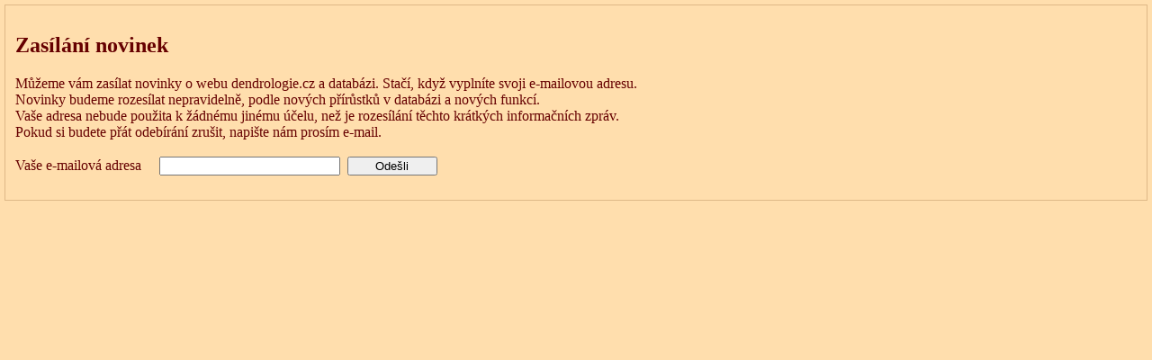

--- FILE ---
content_type: text/html; charset=UTF-8
request_url: https://databaze.dendrologie.cz/subscribe.php?subscribe
body_size: 712
content:



<!DOCTYPE HTML PUBLIC "-//W3C//DTD HTML 4.01 Transitional//EN">
<html>
<head>
  <meta http-equiv="content-type" content="text/html; charset=utf-8">
  <meta http-equiv="Content-language" content="cs">
  <meta name="generator" content="PSPad editor, www.pspad.com">
  <link rel="shortcut icon" href="obrazek.ico">
  <link rel="stylesheet" href="styly.css">
	<!--[if IE]>
	<link href="stylyIE.css" rel="stylesheet" type="text/css">

  <![endif]-->
  <title>
    Dendrologie online - vložení e-mailu
  </title>
</head>
<body style="padding-top: 0em;">
<div style="margin: 0.3em 0.3em 0.3em 0.3em; border-width: thin;padding: 0.7em 0.7em 0.7em 0.7em; border-color: BurlyWood;border-style: solid"><h2>Zasílání novinek</h2><form action="subscribe.php?subscribe" name="mail" method="POST">Můžeme vám zasílat novinky o webu dendrologie.cz a databázi. Stačí, když vyplníte svoji e-mailovou adresu.<br>Novinky budeme rozesílat nepravidelně, podle nových přírůstků v databázi a nových funkcí.<br>Vaše adresa nebude použita k žádnému jinému účelu, než je rozesílání těchto krátkých informačních zpráv.<br>Pokud si budete přát odebírání zrušit, napište nám prosím e-mail.<br><br>Vaše e-mailová adresa &nbsp;&nbsp;&nbsp; <td align="right"><input size="23" type="text" name="adresa">&nbsp;&nbsp;<input style="width: 100px" type="submit" value="Odešli"></form></div>


</body>
</html>





